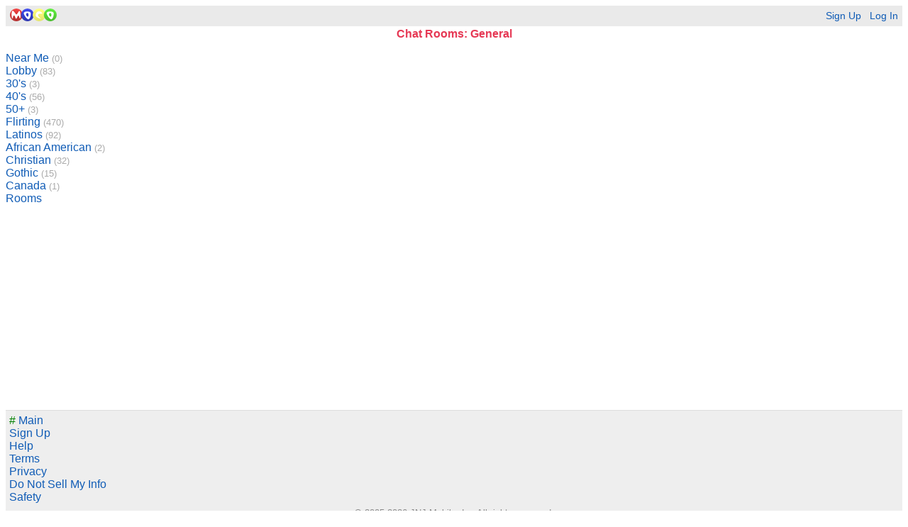

--- FILE ---
content_type: text/html;charset=utf-8
request_url: https://www.mocospace.com/wap2/chat/chat_room_list_moco.jsp;sid=AD4837710B8589A28BE9AAD2688C630A?categoryname=chat.category.general
body_size: 2942
content:
<?xml version="1.0" encoding="utf-8"?><!DOCTYPE html PUBLIC "-//WAPFORUM//DTD XHTML Mobile 1.0//EN" "http://www.wapforum.org/DTD/xhtml-mobile10.dtd"><html xmlns="http://www.w3.org/1999/xhtml">

<head>





<link type="text/css" rel="stylesheet" href="https://cdn-img.mocospace.com/static/r252409/wk/css/pagination.css" />








 
 <link rel="stylesheet" type="text/css" href="https://cdn-img.mocospace.com/static/r249241/wap2/css/wap.pack.css" />
 
 <meta name="description" content="Free mobile chat rooms for a variety of ages, interests and locations." />
 <meta itemprop="description" content="Free mobile chat rooms for a variety of ages, interests and locations." />





<link rel="canonical" href="https://www.mocospace.com/wap2/chat/chat_room_list_moco.jsp;sid=AD4837710B8589A28BE9AAD2688C630A" />

<meta name="keywords" content="chat,chat room,chat rooms,online chat,meet people,meet new people,flirt,flirting,social,social network"/>



<link rel="icon" href="https://cdn-img.mocospace.com/favicon.ico" type="image/x-icon"/>
<link rel="shortcut icon" href="https://cdn-img.mocospace.com/favicon.ico" type="image/x-icon"/>





 <title>Moco | Chat Rooms: General</title>

</head>


<body class="unknown supports_font supports_upload supports_webp has_header has_tabs mobile" data-device="105">





 
 




<div id="wrapper"><div id="content"><div id="header"><table width="100%"><tr>
<td align="left">
<a href="//www.mocospace.com/wap2/main.jsp;sid=D79ECF0A8F66EEB3B4FE92CB33F02A6A"><img src="https://cdn-img.mocospace.com/static/r288079/wap/images/logo-66.png" border="0" width="66" height="20" alt="Moco"/></a>
</td>
<td align="right">

<a href="//www.mocospace.com/wap2/signup.jsp;sid=D79ECF0A8F66EEB3B4FE92CB33F02A6A">Sign Up</a>
&nbsp;
<a href="//www.mocospace.com/wap2/login.jsp;sid=D79ECF0A8F66EEB3B4FE92CB33F02A6A">Log In</a>

</td></tr></table></div>

 



















<h3>Chat Rooms: General</h3>







 
 <div class="advertisement top   ">
 <div id="grumi-container"><script type="text/javascript">!function(d,i){var A={wver:"1.1.2",wtype:"dfp",key:"2c1f4f22-69e8-4305-b976-a306e55fc448",meta:{adup:"%%ADUNIT%%",dest:"%%DEST_URL_ESC%%",w:"%%WIDTH%%",h:"%%HEIGHT%%",li:"%eaid!",adv:"%eadv!",ord:"%ebuy!",cr:"%ecid!",aduid:"%epid!",haduid:"%esid!",isAfc:"%_isAfc!",isAmp:"%_isAmp!",qid:"%qid!",cust_imp:"%cust_imp!",cust1:"0",cust2:"Infolinks_Banner",cust3:"%cust3!",caid:"%caid!",di:"0",dn:"Infolinks_Banner",dcid:"Infolinks_Banner",pid:"%PUBLISHER_ID!",pn:"%PUBLISHER_NAME!"},sp:"dfp",cfg:{},pbAdId:"%%PATTERN:hb_adid%%",pbAdIdAst:"%%PATTERN:hb_adid_appnexusAst%%",pbBidder:"%%PATTERN:hb_bidder%%",hbPb:"%%PATTERN:hb_pb%%",hbCid:"%_hbcid!"};window.grumi=A}();</script><textarea style="display: none;" id="template0"> 
 
<script type="text/javascript"> 
window.top.infolinks_pid =  3145254; 
var _icesc = top.document.createElement('script'); 
_icesc.type = 'text/javascript'; 
_icesc.src = '//resources.infolinks.com/js/infolinks_main.js'; 
window.top.document.body.appendChild(_icesc); 
</script> 
 
</textarea><script type="text/javascript">!function(n){var r=window.grumi.key,o=1*new Date;document.getElementById("grumi-container");function i(){var e=function(){for(var e,t=document.getElementsByTagName("textarea"),n=t.length-1;0<=n;n--)if("template0"===t[n].id){e=t[n];break}return e}();return e&&e.value}function a(e){var t=i();document.write(t),document.close(),e&&top.postMessage&&top.postMessage({netErr:!0,key:grumi.key,adup:grumi.meta.adup,html:t},"*")}window.grumi.tag=i(),window.grumi.scriptHost=n,function(){var e=document.createElement("script");e.type="text/javascript",e.src=n+r+"/grumi.js",e.className="rm",e.id=o;var t="_"+1*new Date;window[t]=function(){a(!0)},window.grumi.start=1*new Date;try{document.write(e.outerHTML.replace('class="rm"','onerror="'+t+'();"'))}catch(e){a()}}();var t=setTimeout(function(){var e=document.getElementById(o);e&&null===function(e){if(void 0!==e.nextElementSibling)return e.nextElementSibling;for(var t=e.nextSibling;t&&1!==t.nodeType;)t=t.nextSibling;return t}(e)&&a(),clearTimeout(t)},1e3)}(("http"===window.location.protocol.substr(0,4)?window.location.protocol:"https:")+"//rumcdn.geoedge.be/");</script></div>
<!-- Ad by: House Infolinks_Banner -->

 </div>
 




<p>




 
 
 <a href="//www.mocospace.com/wap2/chat/start.jsp;sid=D79ECF0A8F66EEB3B4FE92CB33F02A6A?roomname=chat.room.nearme&amp;categoryname=chat.category.general">Near Me <span class="elementdetails">(0)</span></a>
 
 <br/>
 

 
 
 <a href="//www.mocospace.com/wap2/chat/start.jsp;sid=D79ECF0A8F66EEB3B4FE92CB33F02A6A?roomname=chat.room.lobby&amp;categoryname=chat.category.general">Lobby <span class="elementdetails">(83)</span></a>
 
 <br/>
 

 
 
 <a href="//www.mocospace.com/wap2/chat/start.jsp;sid=D79ECF0A8F66EEB3B4FE92CB33F02A6A?roomname=chat.room.30&amp;categoryname=chat.category.general">30&#39;s <span class="elementdetails">(3)</span></a>
 
 <br/>
 

 
 
 <a href="//www.mocospace.com/wap2/chat/start.jsp;sid=D79ECF0A8F66EEB3B4FE92CB33F02A6A?roomname=chat.room.40&amp;categoryname=chat.category.general">40&#39;s <span class="elementdetails">(56)</span></a>
 
 <br/>
 

 
 
 <a href="//www.mocospace.com/wap2/chat/start.jsp;sid=D79ECF0A8F66EEB3B4FE92CB33F02A6A?roomname=chat.room.50&amp;categoryname=chat.category.general">50+ <span class="elementdetails">(3)</span></a>
 
 <br/>
 

 
 
 <a href="//www.mocospace.com/wap2/chat/start.jsp;sid=D79ECF0A8F66EEB3B4FE92CB33F02A6A?roomname=chat.room.flirting&amp;categoryname=chat.category.general">Flirting <span class="elementdetails">(470)</span></a>
 
 <br/>
 

 
 
 <a href="//www.mocospace.com/wap2/chat/start.jsp;sid=D79ECF0A8F66EEB3B4FE92CB33F02A6A?roomname=chat.room.latinos&amp;categoryname=chat.category.general">Latinos <span class="elementdetails">(92)</span></a>
 
 <br/>
 

 
 
 <a href="//www.mocospace.com/wap2/chat/start.jsp;sid=D79ECF0A8F66EEB3B4FE92CB33F02A6A?roomname=chat.room.africanamerican&amp;categoryname=chat.category.general">African American <span class="elementdetails">(2)</span></a>
 
 <br/>
 

 
 
 <a href="//www.mocospace.com/wap2/chat/start.jsp;sid=D79ECF0A8F66EEB3B4FE92CB33F02A6A?roomname=chat.room.christian&amp;categoryname=chat.category.general">Christian <span class="elementdetails">(32)</span></a>
 
 <br/>
 

 
 
 <a href="//www.mocospace.com/wap2/chat/start.jsp;sid=D79ECF0A8F66EEB3B4FE92CB33F02A6A?roomname=chat.room.gothic&amp;categoryname=chat.category.general">Gothic <span class="elementdetails">(15)</span></a>
 
 <br/>
 

 
 
 <a href="//www.mocospace.com/wap2/chat/start.jsp;sid=D79ECF0A8F66EEB3B4FE92CB33F02A6A?roomname=chat.room.canada&amp;categoryname=chat.category.general">Canada <span class="elementdetails">(1)</span></a>
 
 <br/>
 



 <a href="//www.mocospace.com/wap2/chat/;sid=D79ECF0A8F66EEB3B4FE92CB33F02A6A">Rooms</a>
<br/>

</p>









 
 <div class="advertisement bottom">
 
 <div id="grumi-container"><script type="text/javascript">!function(d,i){var A={wver:"1.1.2",wtype:"dfp",key:"2c1f4f22-69e8-4305-b976-a306e55fc448",meta:{adup:"%%ADUNIT%%",dest:"%%DEST_URL_ESC%%",w:"%%WIDTH%%",h:"%%HEIGHT%%",li:"%eaid!",adv:"%eadv!",ord:"%ebuy!",cr:"%ecid!",aduid:"%epid!",haduid:"%esid!",isAfc:"%_isAfc!",isAmp:"%_isAmp!",qid:"%qid!",cust_imp:"%cust_imp!",cust1:"0",cust2:"Infolinks_Banner",cust3:"%cust3!",caid:"%caid!",di:"0",dn:"Infolinks_Banner",dcid:"Infolinks_Banner",pid:"%PUBLISHER_ID!",pn:"%PUBLISHER_NAME!"},sp:"dfp",cfg:{},pbAdId:"%%PATTERN:hb_adid%%",pbAdIdAst:"%%PATTERN:hb_adid_appnexusAst%%",pbBidder:"%%PATTERN:hb_bidder%%",hbPb:"%%PATTERN:hb_pb%%",hbCid:"%_hbcid!"};window.grumi=A}();</script><textarea style="display: none;" id="template0"> 
 
<script type="text/javascript"> 
window.top.infolinks_pid =  3145254; 
var _icesc = top.document.createElement('script'); 
_icesc.type = 'text/javascript'; 
_icesc.src = '//resources.infolinks.com/js/infolinks_main.js'; 
window.top.document.body.appendChild(_icesc); 
</script> 
 
</textarea><script type="text/javascript">!function(n){var r=window.grumi.key,o=1*new Date;document.getElementById("grumi-container");function i(){var e=function(){for(var e,t=document.getElementsByTagName("textarea"),n=t.length-1;0<=n;n--)if("template0"===t[n].id){e=t[n];break}return e}();return e&&e.value}function a(e){var t=i();document.write(t),document.close(),e&&top.postMessage&&top.postMessage({netErr:!0,key:grumi.key,adup:grumi.meta.adup,html:t},"*")}window.grumi.tag=i(),window.grumi.scriptHost=n,function(){var e=document.createElement("script");e.type="text/javascript",e.src=n+r+"/grumi.js",e.className="rm",e.id=o;var t="_"+1*new Date;window[t]=function(){a(!0)},window.grumi.start=1*new Date;try{document.write(e.outerHTML.replace('class="rm"','onerror="'+t+'();"'))}catch(e){a()}}();var t=setTimeout(function(){var e=document.getElementById(o);e&&null===function(e){if(void 0!==e.nextElementSibling)return e.nextElementSibling;for(var t=e.nextSibling;t&&1!==t.nodeType;)t=t.nextSibling;return t}(e)&&a(),clearTimeout(t)},1e3)}(("http"===window.location.protocol.substr(0,4)?window.location.protocol:"https:")+"//rumcdn.geoedge.be/");</script></div>
<!-- Ad by: House Infolinks_Banner -->
 
 </div>
 







<div id="66994158-4397-437a-b0e0-566ce9943f50" class="_ap_apex_ad" style="width: 300px; height: 250px;">
 <script>
 var adpushup = window.adpushup = window.adpushup || {};
 adpushup.que = adpushup.que || [];
 adpushup.que.push(function() {
 adpushup.triggerAd("66994158-4397-437a-b0e0-566ce9943f50");
 });
 </script>
</div>
<br/>


<div id="footer">


<div id="footer_back">



<!-- /wap2/chat/chat_room_list_moco.jsp;sid=AD4837710B8589A28BE9AAD2688C630A -->







</div> 

<div id="footer_links">




<a href="//www.mocospace.com/wap2/main.jsp;sid=D79ECF0A8F66EEB3B4FE92CB33F02A6A" accesskey="#"><span class="accesskey">#</span> Main</a><br/>

<a href="//www.mocospace.com/wap2/signup.jsp;sid=D79ECF0A8F66EEB3B4FE92CB33F02A6A" id="footer_signup">Sign Up</a><br/>


<a href="//www.mocospace.com/wap2/faq.jsp;sid=D79ECF0A8F66EEB3B4FE92CB33F02A6A">Help</a><br/>







<a href="//www.mocospace.com/wap2/terms.jsp;sid=D79ECF0A8F66EEB3B4FE92CB33F02A6A">Terms</a><br/>
<a href="//www.mocospace.com/wap2/privacy.jsp;sid=D79ECF0A8F66EEB3B4FE92CB33F02A6A">Privacy</a><br/>
<a href="//www.mocospace.com/wap2/privacy.jsp;sid=D79ECF0A8F66EEB3B4FE92CB33F02A6A#do_not_sell">Do Not Sell My Info</a><br/>
<a href="//www.mocospace.com/wap2/safety.jsp;sid=D79ECF0A8F66EEB3B4FE92CB33F02A6A">Safety</a><br/>














</div> 




<div id="footer_copy">&#169; 2005-2026 JNJ Mobile, Inc All rights reserved.</div>

</div> 
<div id="performance">
 
</div>

</div>

</div>








<script type="text/javascript" src="https://cdn-img.mocospace.com/static/r288079/js/ads.js"></script>




























</body>
</html>



<!-- web03_10881 -->
<!-- 6 ms -->



--- FILE ---
content_type: text/css; charset=utf-8
request_url: https://cdn-img.mocospace.com/static/r252409/wk/css/pagination.css
body_size: 234
content:
.pagination{clear:both;color:#666;font-weight:700;height:44px;line-height:44px;overflow:hidden;padding:0 5px;text-align:center}.pagination_first,.pagination_back,.pagination_next,.pagination_last{background-color:#eee;background-image:linear-gradient(to bottom,#fff,#ddd);border:1px solid #bbb;cursor:pointer;margin:6px;padding:0;text-align:center}#dialog-leaderboard .pagination{height:25px}.pagination a,.pagination div{overflow:hidden;height:30px;width:30px;border-radius:16px;transform:translate3d(0,0,0)}.pagination_first,.pagination_back{float:left}.pagination_next,.pagination_last{float:right}.pagination_first:before,.pagination_first:after,.pagination_back:after,.pagination_next:after,.pagination_last:before,.pagination_last:after,#header_menu_arrow:after{border-color:transparent #333;border-style:solid;content:"";display:block;position:absolute;height:0;width:1px}.pagination_first:before{border-width:5px 5px 5px 0;left:14px;top:10px}.pagination_first:after{border-width:5px 5px 5px 0;left:6px;top:10px}.pagination_back:after{border-width:5px 5px 5px 0;right:13px;top:10px}.pagination_next:after{border-width:5px 0 5px 5px;left:13px;top:10px}.pagination_last:before{border-width:5px 0 5px 5px;left:17px;top:10px}.pagination_last:after{border-width:5px 0 5px 5px;left:9px;top:10px}.disabled:before,.disabled:after{border-color:transparent #bbb}.pagination+div.person{margin-top:0}div.person+.pagination{margin-top:-5px}